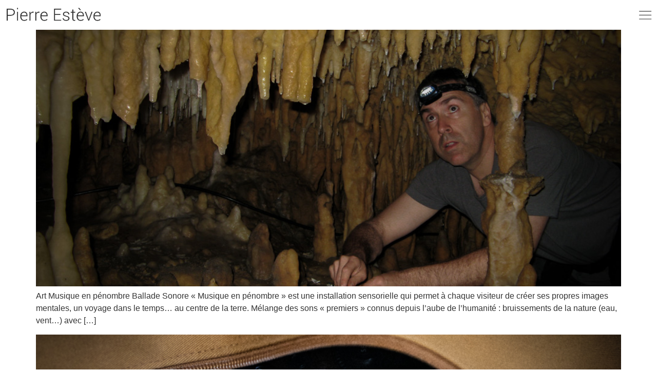

--- FILE ---
content_type: text/css
request_url: http://pierreesteve.com/wp-content/uploads/elementor/css/post-1351.css?ver=1768946149
body_size: 352
content:
.elementor-1351 .elementor-element.elementor-element-d5e91db > .elementor-container > .elementor-column > .elementor-widget-wrap{align-content:center;align-items:center;}.elementor-widget-image .widget-image-caption{color:var( --e-global-color-text );font-family:var( --e-global-typography-text-font-family ), Sans-serif;font-weight:var( --e-global-typography-text-font-weight );}.elementor-1351 .elementor-element.elementor-element-184801c{text-align:end;}.elementor-theme-builder-content-area{height:400px;}.elementor-location-header:before, .elementor-location-footer:before{content:"";display:table;clear:both;}@media(min-width:768px){.elementor-1351 .elementor-element.elementor-element-2df2438{width:16.228%;}.elementor-1351 .elementor-element.elementor-element-b9b6f4d{width:83.772%;}}

--- FILE ---
content_type: text/css
request_url: http://pierreesteve.com/wp-content/uploads/elementor/css/post-1362.css?ver=1768946149
body_size: 1901
content:
.elementor-1362 .elementor-element.elementor-element-29975cb > .elementor-container > .elementor-column > .elementor-widget-wrap{align-content:center;align-items:center;}.elementor-1362 .elementor-element.elementor-element-29975cb:not(.elementor-motion-effects-element-type-background), .elementor-1362 .elementor-element.elementor-element-29975cb > .elementor-motion-effects-container > .elementor-motion-effects-layer{background-color:#4054B2;}.elementor-1362 .elementor-element.elementor-element-29975cb > .elementor-container{min-height:100vh;}.elementor-1362 .elementor-element.elementor-element-29975cb{transition:background 0.3s, border 0.3s, border-radius 0.3s, box-shadow 0.3s;}.elementor-1362 .elementor-element.elementor-element-29975cb > .elementor-background-overlay{transition:background 0.3s, border-radius 0.3s, opacity 0.3s;}.elementor-1362 .elementor-element.elementor-element-54710421:not(.elementor-motion-effects-element-type-background) > .elementor-widget-wrap, .elementor-1362 .elementor-element.elementor-element-54710421 > .elementor-widget-wrap > .elementor-motion-effects-container > .elementor-motion-effects-layer{background-color:#FFFFFF;}.elementor-bc-flex-widget .elementor-1362 .elementor-element.elementor-element-54710421.elementor-column .elementor-widget-wrap{align-items:center;}.elementor-1362 .elementor-element.elementor-element-54710421.elementor-column.elementor-element[data-element_type="column"] > .elementor-widget-wrap.elementor-element-populated{align-content:center;align-items:center;}.elementor-1362 .elementor-element.elementor-element-54710421.elementor-column > .elementor-widget-wrap{justify-content:center;}.elementor-1362 .elementor-element.elementor-element-54710421 > .elementor-element-populated{transition:background 0.3s, border 0.3s, border-radius 0.3s, box-shadow 0.3s;}.elementor-1362 .elementor-element.elementor-element-54710421 > .elementor-element-populated > .elementor-background-overlay{transition:background 0.3s, border-radius 0.3s, opacity 0.3s;}.elementor-widget-icon.elementor-view-stacked .elementor-icon{background-color:var( --e-global-color-primary );}.elementor-widget-icon.elementor-view-framed .elementor-icon, .elementor-widget-icon.elementor-view-default .elementor-icon{color:var( --e-global-color-primary );border-color:var( --e-global-color-primary );}.elementor-widget-icon.elementor-view-framed .elementor-icon, .elementor-widget-icon.elementor-view-default .elementor-icon svg{fill:var( --e-global-color-primary );}.elementor-1362 .elementor-element.elementor-element-3c065a62{width:auto;max-width:auto;top:23px;}body:not(.rtl) .elementor-1362 .elementor-element.elementor-element-3c065a62{left:429px;}body.rtl .elementor-1362 .elementor-element.elementor-element-3c065a62{right:429px;}.elementor-1362 .elementor-element.elementor-element-3c065a62 .elementor-icon-wrapper{text-align:start;}.elementor-1362 .elementor-element.elementor-element-3c065a62.elementor-view-stacked .elementor-icon{background-color:#000000;}.elementor-1362 .elementor-element.elementor-element-3c065a62.elementor-view-framed .elementor-icon, .elementor-1362 .elementor-element.elementor-element-3c065a62.elementor-view-default .elementor-icon{color:#000000;border-color:#000000;}.elementor-1362 .elementor-element.elementor-element-3c065a62.elementor-view-framed .elementor-icon, .elementor-1362 .elementor-element.elementor-element-3c065a62.elementor-view-default .elementor-icon svg{fill:#000000;}.elementor-1362 .elementor-element.elementor-element-3c065a62.elementor-view-stacked .elementor-icon:hover{background-color:#000000;}.elementor-1362 .elementor-element.elementor-element-3c065a62.elementor-view-framed .elementor-icon:hover, .elementor-1362 .elementor-element.elementor-element-3c065a62.elementor-view-default .elementor-icon:hover{color:#000000;border-color:#000000;}.elementor-1362 .elementor-element.elementor-element-3c065a62.elementor-view-framed .elementor-icon:hover, .elementor-1362 .elementor-element.elementor-element-3c065a62.elementor-view-default .elementor-icon:hover svg{fill:#000000;}.elementor-1362 .elementor-element.elementor-element-3c065a62 .elementor-icon{font-size:24px;}.elementor-1362 .elementor-element.elementor-element-3c065a62 .elementor-icon svg{height:24px;}.elementor-widget-nav-menu .elementor-nav-menu .elementor-item{font-family:var( --e-global-typography-primary-font-family ), Sans-serif;font-weight:var( --e-global-typography-primary-font-weight );}.elementor-widget-nav-menu .elementor-nav-menu--main .elementor-item{color:var( --e-global-color-text );fill:var( --e-global-color-text );}.elementor-widget-nav-menu .elementor-nav-menu--main .elementor-item:hover,
					.elementor-widget-nav-menu .elementor-nav-menu--main .elementor-item.elementor-item-active,
					.elementor-widget-nav-menu .elementor-nav-menu--main .elementor-item.highlighted,
					.elementor-widget-nav-menu .elementor-nav-menu--main .elementor-item:focus{color:var( --e-global-color-accent );fill:var( --e-global-color-accent );}.elementor-widget-nav-menu .elementor-nav-menu--main:not(.e--pointer-framed) .elementor-item:before,
					.elementor-widget-nav-menu .elementor-nav-menu--main:not(.e--pointer-framed) .elementor-item:after{background-color:var( --e-global-color-accent );}.elementor-widget-nav-menu .e--pointer-framed .elementor-item:before,
					.elementor-widget-nav-menu .e--pointer-framed .elementor-item:after{border-color:var( --e-global-color-accent );}.elementor-widget-nav-menu{--e-nav-menu-divider-color:var( --e-global-color-text );}.elementor-widget-nav-menu .elementor-nav-menu--dropdown .elementor-item, .elementor-widget-nav-menu .elementor-nav-menu--dropdown  .elementor-sub-item{font-family:var( --e-global-typography-accent-font-family ), Sans-serif;font-weight:var( --e-global-typography-accent-font-weight );}.elementor-1362 .elementor-element.elementor-element-7f9f787 > .elementor-widget-container{margin:0px 0px 0px 0px;}.elementor-1362 .elementor-element.elementor-element-7f9f787 .elementor-nav-menu .elementor-item{font-family:"Roboto", Sans-serif;font-size:18px;font-weight:300;}.elementor-1362 .elementor-element.elementor-element-7f9f787 .elementor-nav-menu--main .elementor-item{color:#838383;fill:#838383;padding-left:150px;padding-right:150px;padding-top:25px;padding-bottom:25px;}.elementor-1362 .elementor-element.elementor-element-7f9f787 .elementor-nav-menu--main .elementor-item:hover,
					.elementor-1362 .elementor-element.elementor-element-7f9f787 .elementor-nav-menu--main .elementor-item.elementor-item-active,
					.elementor-1362 .elementor-element.elementor-element-7f9f787 .elementor-nav-menu--main .elementor-item.highlighted,
					.elementor-1362 .elementor-element.elementor-element-7f9f787 .elementor-nav-menu--main .elementor-item:focus{color:#000000;fill:#000000;}.elementor-1362 .elementor-element.elementor-element-7f9f787 .elementor-nav-menu--main .elementor-item.elementor-item-active{color:#000000;}.elementor-1362 .elementor-element.elementor-element-7f9f787 .elementor-nav-menu--dropdown a, .elementor-1362 .elementor-element.elementor-element-7f9f787 .elementor-menu-toggle{color:#838383;fill:#838383;}.elementor-1362 .elementor-element.elementor-element-7f9f787 .elementor-nav-menu--dropdown{background-color:#FFFFFF;border-style:solid;border-width:0px 0px 0px 0px;}.elementor-1362 .elementor-element.elementor-element-7f9f787 .elementor-nav-menu--dropdown a:hover,
					.elementor-1362 .elementor-element.elementor-element-7f9f787 .elementor-nav-menu--dropdown a:focus,
					.elementor-1362 .elementor-element.elementor-element-7f9f787 .elementor-nav-menu--dropdown a.elementor-item-active,
					.elementor-1362 .elementor-element.elementor-element-7f9f787 .elementor-nav-menu--dropdown a.highlighted,
					.elementor-1362 .elementor-element.elementor-element-7f9f787 .elementor-menu-toggle:hover,
					.elementor-1362 .elementor-element.elementor-element-7f9f787 .elementor-menu-toggle:focus{color:#000000;}.elementor-1362 .elementor-element.elementor-element-7f9f787 .elementor-nav-menu--dropdown a:hover,
					.elementor-1362 .elementor-element.elementor-element-7f9f787 .elementor-nav-menu--dropdown a:focus,
					.elementor-1362 .elementor-element.elementor-element-7f9f787 .elementor-nav-menu--dropdown a.elementor-item-active,
					.elementor-1362 .elementor-element.elementor-element-7f9f787 .elementor-nav-menu--dropdown a.highlighted{background-color:#FFFFFF;}.elementor-1362 .elementor-element.elementor-element-7f9f787 .elementor-nav-menu--dropdown a.elementor-item-active{color:#000000;background-color:#FFFFFF;}.elementor-1362 .elementor-element.elementor-element-7f9f787 .elementor-nav-menu--dropdown .elementor-item, .elementor-1362 .elementor-element.elementor-element-7f9f787 .elementor-nav-menu--dropdown  .elementor-sub-item{font-family:"Roboto", Sans-serif;font-size:18px;font-weight:300;text-transform:capitalize;}.elementor-1362 .elementor-element.elementor-element-7f9f787 .elementor-nav-menu--dropdown a{padding-left:0px;padding-right:0px;padding-top:11px;padding-bottom:11px;}.elementor-1362 .elementor-element.elementor-element-7f9f787 .elementor-nav-menu--main > .elementor-nav-menu > li > .elementor-nav-menu--dropdown, .elementor-1362 .elementor-element.elementor-element-7f9f787 .elementor-nav-menu__container.elementor-nav-menu--dropdown{margin-top:-100px !important;}.elementor-widget-divider{--divider-color:var( --e-global-color-secondary );}.elementor-widget-divider .elementor-divider__text{color:var( --e-global-color-secondary );font-family:var( --e-global-typography-secondary-font-family ), Sans-serif;font-weight:var( --e-global-typography-secondary-font-weight );}.elementor-widget-divider.elementor-view-stacked .elementor-icon{background-color:var( --e-global-color-secondary );}.elementor-widget-divider.elementor-view-framed .elementor-icon, .elementor-widget-divider.elementor-view-default .elementor-icon{color:var( --e-global-color-secondary );border-color:var( --e-global-color-secondary );}.elementor-widget-divider.elementor-view-framed .elementor-icon, .elementor-widget-divider.elementor-view-default .elementor-icon svg{fill:var( --e-global-color-secondary );}.elementor-1362 .elementor-element.elementor-element-f4d6233{--divider-border-style:solid;--divider-color:#838383;--divider-border-width:1px;}.elementor-1362 .elementor-element.elementor-element-f4d6233 .elementor-divider-separator{width:55%;margin:0 auto;margin-center:0;}.elementor-1362 .elementor-element.elementor-element-f4d6233 .elementor-divider{text-align:center;padding-block-start:15px;padding-block-end:15px;}.elementor-widget-text-editor{font-family:var( --e-global-typography-text-font-family ), Sans-serif;font-weight:var( --e-global-typography-text-font-weight );color:var( --e-global-color-text );}.elementor-widget-text-editor.elementor-drop-cap-view-stacked .elementor-drop-cap{background-color:var( --e-global-color-primary );}.elementor-widget-text-editor.elementor-drop-cap-view-framed .elementor-drop-cap, .elementor-widget-text-editor.elementor-drop-cap-view-default .elementor-drop-cap{color:var( --e-global-color-primary );border-color:var( --e-global-color-primary );}.elementor-1362 .elementor-element.elementor-element-7843118{text-align:center;font-family:"Roboto", Sans-serif;font-weight:300;color:#838383;}#elementor-popup-modal-1362 .dialog-widget-content{animation-duration:0.6s;background-color:#D33F2C;background-position:top left;background-repeat:no-repeat;}#elementor-popup-modal-1362 .dialog-message{width:495px;height:100vh;align-items:center;}#elementor-popup-modal-1362{justify-content:flex-end;align-items:center;}@media(max-width:1024px){body:not(.rtl) .elementor-1362 .elementor-element.elementor-element-3c065a62{left:433px;}body.rtl .elementor-1362 .elementor-element.elementor-element-3c065a62{right:433px;}.elementor-1362 .elementor-element.elementor-element-3c065a62{top:24px;}}@media(max-width:767px){body:not(.rtl) .elementor-1362 .elementor-element.elementor-element-3c065a62{left:7px;}body.rtl .elementor-1362 .elementor-element.elementor-element-3c065a62{right:7px;}.elementor-1362 .elementor-element.elementor-element-3c065a62{top:23px;}.elementor-1362 .elementor-element.elementor-element-7f9f787 .elementor-nav-menu--main .elementor-item{padding-left:70px;padding-right:70px;padding-top:33px;padding-bottom:33px;}#elementor-popup-modal-1362 .dialog-widget-content{background-size:26% auto;}}